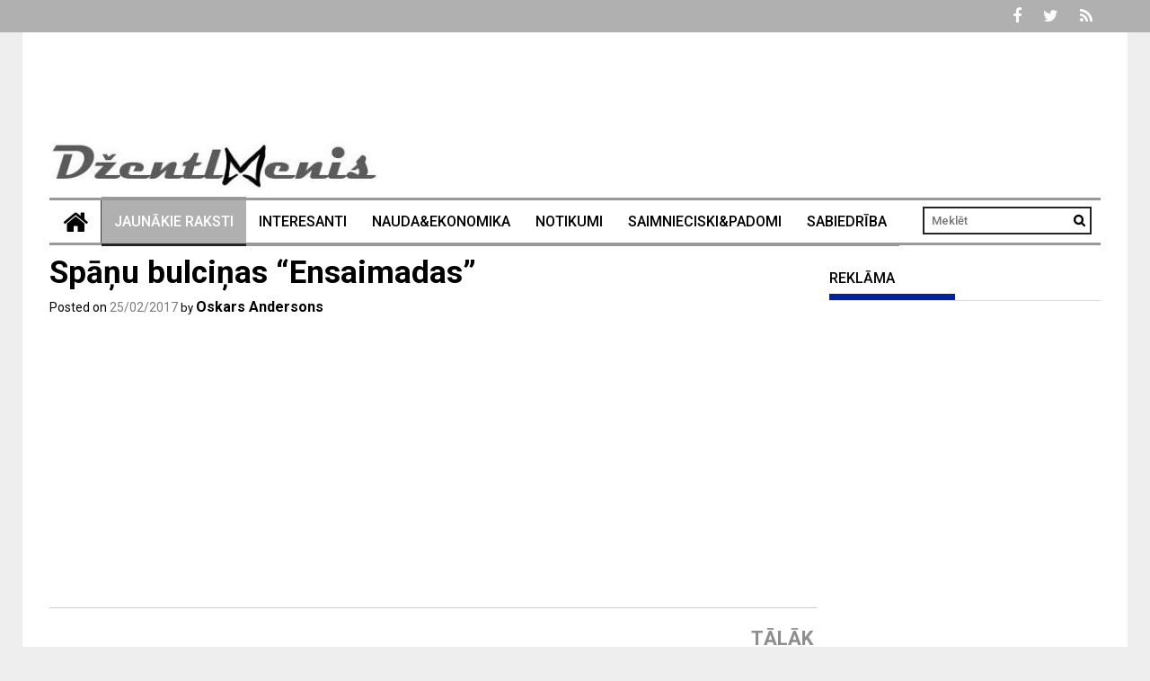

--- FILE ---
content_type: text/html; charset=UTF-8
request_url: https://dzentlmenis.com/spanu-bulcinas-ensaimadas/30952
body_size: 17572
content:
<!DOCTYPE html><html lang="lv-LV" prefix="og: http://ogp.me/ns# fb: http://ogp.me/ns/fb#"><head><meta charset="UTF-8"><meta name="viewport" content="width=device-width, initial-scale=1"><link rel="profile" href="https://gmpg.org/xfn/11"><link rel="pingback" href="https://dzentlmenis.com/xmlrpc.php"> <script type="text/javascript">function theChampLoadEvent(e){var t=window.onload;if(typeof window.onload!="function"){window.onload=e}else{window.onload=function(){t();e()}}}</script> <script type="text/javascript">var theChampDefaultLang = 'lv', theChampCloseIconPath = 'https://dzentlmenis.com/wp-content/plugins/super-socializer/images/close.png';</script> <script>var theChampSiteUrl = 'https://dzentlmenis.com', theChampVerified = 0, theChampEmailPopup = 0, heateorSsMoreSharePopupSearchText = 'Search';</script> <script>var theChampFBKey = '', theChampFBLang = 'en_GB', theChampFbLikeMycred = 0, theChampSsga = 0, theChampCommentNotification = 0, theChampHeateorFcmRecentComments = 0, theChampFbIosLogin = 0;</script> <script type="text/javascript">var theChampFBCommentUrl = 'https://www.facebook.com/dzentlmenis/'; var theChampFBCommentColor = 'light'; var theChampFBCommentNumPosts = ''; var theChampFBCommentWidth = '100%'; var theChampFBCommentOrderby = 'social'; var theChampCommentingTabs = "wordpress,facebook,disqus", theChampGpCommentsUrl = 'https://www.facebook.com/dzentlmenis/', theChampDisqusShortname = '', theChampScEnabledTabs = 'wordpress,fb', theChampScLabel = 'Pievienot komentāru', theChampScTabLabels = {"wordpress":"Lapas koment\u0101ri (0)","fb":"Facebook koment\u0101ri","disqus":"Disqus Comments"}, theChampGpCommentsWidth = 0, theChampCommentingId = 'respond'</script> <script>var theChampSharingAjaxUrl = 'https://dzentlmenis.com/wp-admin/admin-ajax.php', heateorSsFbMessengerAPI = 'https://www.facebook.com/dialog/send?app_id=595489497242932&display=popup&link=%encoded_post_url%&redirect_uri=%encoded_post_url%',heateorSsWhatsappShareAPI = 'web', heateorSsUrlCountFetched = [], heateorSsSharesText = 'Shares', heateorSsShareText = 'Share', theChampPluginIconPath = 'https://dzentlmenis.com/wp-content/plugins/super-socializer/images/logo.png', theChampSaveSharesLocally = 0, theChampHorizontalSharingCountEnable = 0, theChampVerticalSharingCountEnable = 0, theChampSharingOffset = -10, theChampCounterOffset = -10, theChampMobileStickySharingEnabled = 0, heateorSsCopyLinkMessage = "Link copied.";
		var heateorSsVerticalSharingShortUrl = "https://dzentlmenis.com/spanu-bulcinas-ensaimadas/30952";</script> <meta name='robots' content='index, follow, max-image-preview:large, max-snippet:-1, max-video-preview:-1' /><link media="all" href="https://dzentlmenis.com/wp-content/cache/autoptimize/css/autoptimize_61915d1e179d7d43a02736375ee877bd.css" rel="stylesheet"><title>Spāņu bulciņas &quot;Ensaimadas&quot;</title><link rel="canonical" href="https://dzentlmenis.com/spanu-bulcinas-ensaimadas/30952" /><link rel="next" href="https://dzentlmenis.com/spanu-bulcinas-ensaimadas/30952/2" /><meta property="og:locale" content="lv_LV" /><meta property="og:type" content="article" /><meta property="og:title" content="Spāņu bulciņas &quot;Ensaimadas&quot;" /><meta property="og:description" content="Nav nekā vienkāršāka kā uzcept garšīgas bulciņas pie kafijas krūzes. Gardums ko ēd katrs no mums. Šīs nav parastas bulciņas, bet gan spāņu!" /><meta property="og:url" content="https://dzentlmenis.com/spanu-bulcinas-ensaimadas/30952" /><meta property="og:site_name" content="Dzentlmenis.com" /><meta property="article:published_time" content="2017-02-25T10:13:39+00:00" /><meta property="og:image" content="https://revolucija.eu/wp-content/uploads/2017/02/rev.lv_-3-346x260.jpg" /><meta name="author" content="Oskars Andersons" /><meta name="twitter:card" content="summary_large_image" /><meta name="twitter:label1" content="Written by" /><meta name="twitter:data1" content="Oskars Andersons" /><meta name="twitter:label2" content="Est. reading time" /><meta name="twitter:data2" content="2 minūtes" /> <script type="application/ld+json" class="yoast-schema-graph">{"@context":"https://schema.org","@graph":[{"@type":"Article","@id":"https://dzentlmenis.com/spanu-bulcinas-ensaimadas/30952#article","isPartOf":{"@id":"https://dzentlmenis.com/spanu-bulcinas-ensaimadas/30952"},"author":{"name":"Oskars Andersons","@id":"https://dzentlmenis.com/#/schema/person/7e8dca4537ad8347a07e72f1a4179284"},"headline":"Spāņu bulciņas &#8220;Ensaimadas&#8221;","datePublished":"2017-02-25T10:13:39+00:00","mainEntityOfPage":{"@id":"https://dzentlmenis.com/spanu-bulcinas-ensaimadas/30952"},"wordCount":391,"publisher":{"@id":"https://dzentlmenis.com/#organization"},"image":{"@id":"https://dzentlmenis.com/spanu-bulcinas-ensaimadas/30952#primaryimage"},"thumbnailUrl":"","articleSection":["Jaunākie raksti"],"inLanguage":"lv-LV"},{"@type":"WebPage","@id":"https://dzentlmenis.com/spanu-bulcinas-ensaimadas/30952","url":"https://dzentlmenis.com/spanu-bulcinas-ensaimadas/30952","name":"Spāņu bulciņas \"Ensaimadas\"","isPartOf":{"@id":"https://dzentlmenis.com/#website"},"primaryImageOfPage":{"@id":"https://dzentlmenis.com/spanu-bulcinas-ensaimadas/30952#primaryimage"},"image":{"@id":"https://dzentlmenis.com/spanu-bulcinas-ensaimadas/30952#primaryimage"},"thumbnailUrl":"","datePublished":"2017-02-25T10:13:39+00:00","inLanguage":"lv-LV","potentialAction":[{"@type":"ReadAction","target":["https://dzentlmenis.com/spanu-bulcinas-ensaimadas/30952"]}]},{"@type":"ImageObject","inLanguage":"lv-LV","@id":"https://dzentlmenis.com/spanu-bulcinas-ensaimadas/30952#primaryimage","url":"","contentUrl":""},{"@type":"WebSite","@id":"https://dzentlmenis.com/#website","url":"https://dzentlmenis.com/","name":"Dzentlmenis.com","description":"vīriešu portāls","publisher":{"@id":"https://dzentlmenis.com/#organization"},"potentialAction":[{"@type":"SearchAction","target":{"@type":"EntryPoint","urlTemplate":"https://dzentlmenis.com/?s={search_term_string}"},"query-input":{"@type":"PropertyValueSpecification","valueRequired":true,"valueName":"search_term_string"}}],"inLanguage":"lv-LV"},{"@type":"Organization","@id":"https://dzentlmenis.com/#organization","name":"Dzentlmenis.com","url":"https://dzentlmenis.com/","logo":{"@type":"ImageObject","inLanguage":"lv-LV","@id":"https://dzentlmenis.com/#/schema/logo/image/","url":"https://dzentlmenis.com/wp-content/uploads/2017/02/cropped-1aa2.jpg","contentUrl":"https://dzentlmenis.com/wp-content/uploads/2017/02/cropped-1aa2.jpg","width":393,"height":58,"caption":"Dzentlmenis.com"},"image":{"@id":"https://dzentlmenis.com/#/schema/logo/image/"}},{"@type":"Person","@id":"https://dzentlmenis.com/#/schema/person/7e8dca4537ad8347a07e72f1a4179284","name":"Oskars Andersons","image":{"@type":"ImageObject","inLanguage":"lv-LV","@id":"https://dzentlmenis.com/#/schema/person/image/","url":"https://secure.gravatar.com/avatar/e41bf94770b4f106e897d209f88c7ec3aef791f6ebf7200b79c1274bc3f0d57d?s=96&d=mm&r=g","contentUrl":"https://secure.gravatar.com/avatar/e41bf94770b4f106e897d209f88c7ec3aef791f6ebf7200b79c1274bc3f0d57d?s=96&d=mm&r=g","caption":"Oskars Andersons"},"sameAs":["http://qfer3kj"],"url":"https://dzentlmenis.com/author/oskars"}]}</script> <link rel='dns-prefetch' href='//fonts.googleapis.com' /><link rel="alternate" type="application/rss+xml" title="Dzentlmenis.com&raquo; Plūsma" href="https://dzentlmenis.com/feed" /><link rel="alternate" type="application/rss+xml" title="Komentāru plūsma" href="https://dzentlmenis.com/comments/feed" /><link rel="alternate" title="oEmbed (JSON)" type="application/json+oembed" href="https://dzentlmenis.com/wp-json/oembed/1.0/embed?url=https%3A%2F%2Fdzentlmenis.com%2Fspanu-bulcinas-ensaimadas%2F30952" /><link rel="alternate" title="oEmbed (XML)" type="text/xml+oembed" href="https://dzentlmenis.com/wp-json/oembed/1.0/embed?url=https%3A%2F%2Fdzentlmenis.com%2Fspanu-bulcinas-ensaimadas%2F30952&#038;format=xml" /> <!--noptimize--><script id="dzent-ready">
			window.advanced_ads_ready=function(e,a){a=a||"complete";var d=function(e){return"interactive"===a?"loading"!==e:"complete"===e};d(document.readyState)?e():document.addEventListener("readystatechange",(function(a){d(a.target.readyState)&&e()}),{once:"interactive"===a})},window.advanced_ads_ready_queue=window.advanced_ads_ready_queue||[];		</script>
		<!--/noptimize--><link rel='stylesheet' id='profitmag-google-font-css' href='//fonts.googleapis.com/css?family=Roboto:400,100,100italic,300,300italic,400italic,500,500italic,700,700italic,900,900italic&#038;subset=latin,latin-ext' type='text/css' media='all' /> <script type="text/javascript" src="https://dzentlmenis.com/wp-includes/js/jquery/jquery.min.js?ver=3.7.1" id="jquery-core-js"></script> <script type="text/javascript" id="jquery-js-after">jQuery(document).ready(function() {
	jQuery(".5eeb7ce7bb3127dcf859de0f8c9609e6").click(function() {
		jQuery.post(
			"https://dzentlmenis.com/wp-admin/admin-ajax.php", {
				"action": "quick_adsense_onpost_ad_click",
				"quick_adsense_onpost_ad_index": jQuery(this).attr("data-index"),
				"quick_adsense_nonce": "9cc5a6e099",
			}, function(response) { }
		);
	});
});

//# sourceURL=jquery-js-after</script> <script type="text/javascript" id="fifu_js_shortcode-js-extra">var ajax_object = {"ajaxurl":"https://dzentlmenis.com/wp-admin/admin-ajax.php"};
//# sourceURL=fifu_js_shortcode-js-extra</script> <script type="text/javascript" id="yop-public-js-extra">var objectL10n = {"yopPollParams":{"urlParams":{"ajax":"https://dzentlmenis.com/wp-admin/admin-ajax.php","wpLogin":"https://dzentlmenis.com/wp-login.php?redirect_to=https%3A%2F%2Fdzentlmenis.com%2Fwp-admin%2Fadmin-ajax.php%3Faction%3Dyop_poll_record_wordpress_vote"},"apiParams":{"reCaptcha":{"siteKey":""},"reCaptchaV2Invisible":{"siteKey":""},"reCaptchaV3":{"siteKey":""},"hCaptcha":{"siteKey":""},"cloudflareTurnstile":{"siteKey":""}},"captchaParams":{"imgPath":"https://dzentlmenis.com/wp-content/plugins/yop-poll/public/assets/img/","url":"https://dzentlmenis.com/wp-content/plugins/yop-poll/app.php","accessibilityAlt":"Sound icon","accessibilityTitle":"Accessibility option: listen to a question and answer it!","accessibilityDescription":"Type below the \u003Cstrong\u003Eanswer\u003C/strong\u003E to what you hear. Numbers or words:","explanation":"Click or touch the \u003Cstrong\u003EANSWER\u003C/strong\u003E","refreshAlt":"Refresh/reload icon","refreshTitle":"Refresh/reload: get new images and accessibility option!"},"voteParams":{"invalidPoll":"Invalid Poll","noAnswersSelected":"No answer selected","minAnswersRequired":"At least {min_answers_allowed} answer(s) required","maxAnswersRequired":"A max of {max_answers_allowed} answer(s) accepted","noAnswerForOther":"No other answer entered","noValueForCustomField":"{custom_field_name} is required","tooManyCharsForCustomField":"Text for {custom_field_name} is too long","consentNotChecked":"You must agree to our terms and conditions","noCaptchaSelected":"Captcha is required","thankYou":"Paldies par balsi"},"resultsParams":{"singleVote":"Balss","multipleVotes":"Balsis","singleAnswer":"answer","multipleAnswers":"answers"}}};
//# sourceURL=yop-public-js-extra</script> <link rel="https://api.w.org/" href="https://dzentlmenis.com/wp-json/" /><link rel="alternate" title="JSON" type="application/json" href="https://dzentlmenis.com/wp-json/wp/v2/posts/30952" /><link rel="EditURI" type="application/rsd+xml" title="RSD" href="https://dzentlmenis.com/xmlrpc.php?rsd" /><link rel='shortlink' href='https://dzentlmenis.com/?p=30952' /> <script>jQuery(document).ready(function ($) {
    //for all images on home/shop
    if ('')
        cropImage();
    //for all images at single product page
    setTimeout(function () {
        resizeImg($);
        jQuery('a.woocommerce-product-gallery__trigger').css('visibility', 'visible');
    }, 2000);
    //Hover Effects
    if ('')
        addHoverEffect($);
    //WooCommerce lightbox/zoom
    disableClick($);
});

jQuery(document).ajaxComplete(function ($) {
    addHoverEffect($);
});

jQuery(window).load(function () {
    jQuery('.flex-viewport').css('height', '100%');
})

function addHoverEffect($) {
    jQuery('img.fifu').each(function (index) {
        if ("")
            jQuery(this).replaceWith('<div id="hover" class=""><div><figure>'.concat(jQuery(this).parent().html()).concat('</figure></div></div>'));
    });
}

function resizeImg($) {
    var imgSelector = ".post img, .page img, .widget-content img, .product img, .wp-admin img, .tax-product_cat img, .fifu img";
    var resizeImage = function (sSel) {
        jQuery(sSel).each(function () {
            //original size
            var width = $(this).context.clientWidth;
            var height = $(this).context.clientHeight;
            var ratio = width / height;
            jQuery(this).attr('data-large_image_width', jQuery(window).width() * ratio);
            jQuery(this).attr('data-large_image_height', jQuery(window).width());
        });
    };
    resizeImage(imgSelector);
}

function cropImage() {
    jQuery("a.woocommerce-LoopProduct-link.woocommerce-loop-product__link, div[id^='post'] ,.slider-section,.beside-post.clearfix,.home-featured-block,.featured-post-block-coltype,.profitmag_widget_recent_entries").find('img').each(function (index) {
        var width = jQuery(this).parent().css('width').replace('px', '');
        width = width != 0 ? width : jQuery(this).parent().parent().css('width').replace('px', '');
        width = width != 0 ? width : jQuery(this).parent().parent().parent().css('width').replace('px', '');
        jQuery(this).attr('style', 'height: ' + (width * 3 / 4) + 'px !important;max-height:380px');
        jQuery(this).css('width', '100%');
        jQuery(this).css('object-fit', 'cover');
    });
}

function disableClick($) {
    if ('') {
        jQuery('.woocommerce-product-gallery__image').each(function (index) {
            jQuery(this).children().click(function () {
                return false;
            });
            jQuery(this).children().children().css("cursor", "default");
        });
    }
}

jQuery(document).ajaxSuccess(function () {
    cropImage();
});

function fifu_get_image_html_api($post_id) {
    var html = null;
    var href = window.location.href;
    var index = href.indexOf('/wp-admin');
    var homeUrl = href.substring(0, index);
    jQuery.ajax({
        url: homeUrl + "/wp-json/fifu-premium/v1/url/" + $post_id,
        async: false,
        success: function (data) {
            html = data;
        },
        error: function (jqXHR, textStatus, errorThrown) {
            console.log(jqXHR);
            console.log(textStatus);
            console.log(errorThrown);
        }
    });
    return html;
}</script> <script>jQuery(document).ready(function ($) {
    replaceVideoThumb($);
    jQuery(".pswp__counter").bind("DOMSubtreeModified", function ($) {
        replaceImageDlg($);
    });
});

jQuery(document).click(function ($) {
    // zoom
    jQuery("a.woocommerce-product-gallery__trigger").on("click", function ($) {
        setTimeout(function () {
            replaceImageDlg($);
        }, 100);
    });
    // arrows
    jQuery("button.pswp__button").on("click", function ($) {
        replaceImageDlg($);
    });
});

jQuery(document).on("mouseover", function ($) {
    jQuery("#site-header-cart").on("mouseenter", function ($) {
        jQuery(".fifu-video").css("display", "inline");
        jQuery(".fifu-video").css("opacity", "100");
    });
})

jQuery(document).keydown(function (e) {
    setTimeout(function () {
        switch (e.which) {
            case 37:// left
                replaceImageDlg($);
                break;
            case 39:// right
                replaceImageDlg($);
                break;
        }
    }, 100);
});

function replaceVideoThumb($) {
    var height;
    var width;

    jQuery('.fifu-video').each(function (index) {
        // the second condition if for related products
        if ('' || $(this).parent().parent().parent().attr('class') == 'products') {
            $(this).css('opacity', 100);
            return;
        }

        if (!height && !width)
            height = width = '100%';

        offsetParent = jQuery(this).parent()[0].offsetParent;
        if (offsetParent) {
            // quote page
            if (offsetParent.localName == 'td') {
                $(this).css('display', 'block')
                $(this).css('width', '100%');
                return;
            }
            width = offsetParent.clientWidth;
            ratio = '0';
            if (width != 0 && ratio != 0) {
                height = width * ratio + 'px';
                width += 'px';
            }
        }

        src = jQuery(this).attr('src');
        if (is_video_img(src)) {
            url = video_url(src);
            clazz = jQuery(this).parent().attr('class');
            if (clazz == 'site-main') {
                max_width = '100%';
                max_height = '100%';
            } else {
                max_width = '';
                max_height = '';
            }
            if (clazz == 'woocommerce-LoopProduct-link woocommerce-loop-product__link') {
                margin = '0px';
            } else {
                margin = '0px';
            }
            jQuery(this).replaceWith('<iframe class="fifu_iframe" ' + 'src=' + '"' + url + '" allowfullscreen frameborder="0" style="margin-bottom:' + margin + ';padding:0px;width:' + '100%' + ';max-width:' + max_width + ';height:' + height + ';max-height:' + max_height + '"></iframe>');
        }
    });
}

function replaceImageDlg($) {
    jQuery('div.pswp__zoom-wrap').each(function () {
        index = jQuery('.pswp__counter').html().split(' ')[0] - 1;
        element = jQuery('.woocommerce-product-gallery__image')[index];
        dataThumb = jQuery(element).attr('data-thumb');
        if (!is_video_img(dataThumb))
            return;
        url = video_url(dataThumb)
        img = jQuery(this).find('img.pswp__img');
        jQuery(this).replaceWith('<div class="pswp__zoom-wrap" style="transform: translate3d(0px, 0px, 0px) scale(1);">' + '<div class="wrapper"><div class="video-wrapper">' + '<iframe class="pswp__video" src="' + url + '" frameborder="0" allowfullscreen=""></iframe>' + '</div></div></div>');
    });
}

jQuery(document).ajaxComplete(function ($) {
    jQuery('.fifu-video').each(function (index) {
        jQuery(this).css('opacity', '100');
    });
});

function is_video_img($src) {
    return !$src ? null : is_youtube_img($src) || is_vimeo_img($src) || is_cloudinary_video_img($src);
}

function is_youtube_img($src) {
    return $src.includes('img.youtube.com');
}

function is_vimeo_img($src) {
    return $src.includes('i.vimeocdn.com');
}

function is_cloudinary_video_img($src) {
    return $src.includes('res.cloudinary.com') && $src.includes('/video/');
}

function video_id($src) {
    if (is_youtube_img($src))
        return youtube_id($src);
    if (is_vimeo_img($src))
        return vimeo_id($src);
    return null;
}

function youtube_parameter($src) {
    return $src.split('?')[1];
}

function youtube_id($src) {
    return $src.split('/')[4];
}

function vimeo_id($src) {
    return $src.split('?')[1];
}

function video_url($src) {
    if (is_youtube_img($src))
        return youtube_url($src);
    if (is_vimeo_img($src))
        return vimeo_url($src);
    if (is_cloudinary_video_img($src))
        return cloudinary_url($src);
    return null;
}

function youtube_url($src) {
    return 'https://www.youtube.com/embed/' + youtube_id($src) + '?' + youtube_parameter($src) + '&enablejsapi=1';
}

function vimeo_url($src) {
    return 'https://player.vimeo.com/video/' + vimeo_id($src);
}

function cloudinary_url($src) {
    return $src.replace('jpg', 'mp4');
}

jQuery(document).ready(function ($) {
    enabled = '';
    if (!enabled)
        return;

    jQuery('iframe').each(function (index) {
        if (this.src.includes("vimeo.com")) {
            jQuery(this).on("mouseover", function () {
                $f(this).api("play");
            }).mouseout(function () {
                $f(this).api("pause");
            });
        }
    });
});

function onYouTubeIframeAPIReady() {
    enabled = '';
    if (!enabled)
        return;

    jQuery('iframe').each(function (index) {
        if (this.src.includes("youtube.com")) {
            var x = new YT.Player(this);
            jQuery(this).on("mouseover", function () {
                x.playVideo();
            }).mouseout(function () {
                x.pauseVideo();
            });
        }
    });
}</script> <script>jQuery(document).ready(function ($) {
    replaceByShortcode($);
});

function replaceByShortcode() {
    jQuery('a.woocommerce-LoopProduct-link.woocommerce-loop-product__link').find('[id^=fifu-shortcode]').each(function (index) {
        var id = jQuery(this).attr('id');
        var post_id = id.split('-')[2];
        jQuery.ajax({
            type: "POST",
            dataType: "json",
            url: ajax_object.ajaxurl,
            cache: false,
            data: {action: 'fifu_callback_shortcode', id: post_id},
            success: function (response) {
                findAndReplace(id, response.longcode);
            }
        }).fail(function (data) {
            console.log(data);
        });
    });
}

function findAndReplace(id, longcode) {
    jQuery('a.woocommerce-LoopProduct-link.woocommerce-loop-product__link').find('#' + id).each(function (index) {
        jQuery(this).replaceWith(longcode);
        //for all shortcodes on home/shop
        if ('')
            cropShortcode();
    });
}

function cropShortcode() {
    var root = jQuery("a.woocommerce-LoopProduct-link.woocommerce-loop-product__link");
    root.find('iframe').each(function (index) {
        var width = root.parent().css('width').replace('px', '');
        jQuery(this).css('height', width * 3 / 4);
        jQuery(this).css('width', '100%');
        jQuery(this).css('object-fit', 'cover');
    });
}</script> <script src="https://a.vimeocdn.com/js/froogaloop2.min.js"></script> <script type="text/javascript" src="https://www.youtube.com/player_api"></script> <script src="https://cdnjs.cloudflare.com/ajax/libs/lightslider/1.1.6/js/lightslider.min.js"></script> <link rel="stylesheet" href="https://cdnjs.cloudflare.com/ajax/libs/lightslider/1.1.6/css/lightslider.min.css" /> <script>(function ($) {
    $(document).ready(function () {
        $(".gallery.list-unstyled").lightSlider({
            gallery: true,
            mode: "fade",
            item: 1,
            thumbItem: 9,
            slideMargin: 0,
            speed: "1000",
            auto: "1",
            loop: true,
            freeMove: true,
            enableDrag: true,
            enableTouch: true,
            pager: false,
            slideEndAnimation: false,
            pause: "2000",
            controls: "1",
            pauseOnHover: "1",
            onSliderLoad: function () {
                $(".gallery.list-unstyled").removeClass("cS-hidden");
            },
        });
    });
})(jQuery);</script>  <script async src="https://www.googletagmanager.com/gtag/js?id=G-5DD216YXB4"></script> <script>window.dataLayer = window.dataLayer || [];
  function gtag(){dataLayer.push(arguments);}
  gtag('js', new Date());

  gtag('config', 'G-5DD216YXB4');</script> <script src="https://cdn.jsdelivr.net/npm/in-view@0.6.1/dist/in-view.min.js">script>
<script>inView.offset(-150);script>

<script src="https://securepubads.g.doubleclick.net/tag/js/gpt.js" async>script>
<script>
    stpd = window.stpd || {que: []};
    window.googletag = window.googletag || {};
    googletag.cmd = googletag.cmd || [];
    googletag.cmd.push(function() {
        if(window.innerWidth > 1000) {
            googletag.defineSlot('/147246189,22038539007/dzentlmenis.com_728x90_anchor_desktop', [[1000,100],[970,90],[728,90],[990,90],[970,50],[960,90],[950,90],[980,90]], 'dzentlmenis_com_1000x100_anchor_responsive').addService(googletag.pubads());
            googletag.defineSlot('/147246189,22038539007/dzentlmenis.com_300x600_desktop_right_sticky', [[300,600],[160,600],[120,600],[300,250],[300,300],[200,600],[250,600]], 'dzentlmenis_com_300x600_desktop_right_sticky').addService(googletag.pubads());
            googletag.defineSlot('/147246189,22038539007/dzentlmenis.com_980x300_desktop_top', [[970,250],[970,210],[970,90],[950,90],[728,90],[930,180],[980,250],[980,300]], 'dzentlmenis_com_980x300_top_responsive').addService(googletag.pubads());
            googletag.defineSlot('/147246189,22038539007/dzentlmenis.com_300x600_desktop_right_top', [[300,600],[160,600],[120,600],[300,250],[300,300],[200,600],[250,600]], 'dzentlmenis_com_300x600_desktop_right_top').addService(googletag.pubads());
        } else {
            googletag.defineSlot('/147246189,22038539007/dzentlmenis.com_320x100_anchor_mobile', [[320,100],[320,50],[300,100],[300,50]], 'dzentlmenis_com_1000x100_anchor_responsive').addService(googletag.pubads());
            googletag.defineSlot('/147246189,22038539007/dzentlmenis.com_336x320_mobile_top', [[300,250],[300,300],[336,280],[336,336],[320,250],[320,320]], 'dzentlmenis_com_980x300_top_responsive').addService(googletag.pubads());
            googletag.defineSlot('/147246189,22038539007/dzentlmenis.com_336x320_mobile_right_top', [[300,250],[300,300],[336,280],[336,336],[320,250],[320,320]], 'dzentlmenis_com_300x600_desktop_right_top').addService(googletag.pubads());
            googletag.defineSlot('/147246189,22038539007/dzentlmenis.com_336x320_mobile_right_sticky', [[300,250],[300,300],[336,280],[336,336],[320,250],[320,320]], 'dzentlmenis_com_300x600_desktop_right_sticky').addService(googletag.pubads());
        }
        var interstitialSlot = googletag.defineOutOfPageSlot('/147246189,22038539007/dzentlmenis.com_interstitial', googletag.enums.OutOfPageFormat.INTERSTITIAL);
        if (interstitialSlot) interstitialSlot.addService(googletag.pubads());

        googletag.pubads().enableSingleRequest();
        googletag.pubads().collapseEmptyDivs();
        googletag.pubads().disableInitialLoad();
        googletag.enableServices();
        googletag.display(interstitialSlot);
    });
script>
<script src="https://stpd.cloud/saas/9050" async>script>



<!-- SMARTAD CORE CODE START -->





 
<!-- SMARTAD CORE CODE END -->



 





 

 



 <script  async src="https://pagead2.googlesyndication.com/pagead/js/adsbygoogle.js?client=ca-pub-1692310233224387" crossorigin="anonymous"></script><link rel="icon" href="https://dzentlmenis.com/wp-content/uploads/2018/09/cropped-logo-2-32x32.jpg" sizes="32x32" /><link rel="icon" href="https://dzentlmenis.com/wp-content/uploads/2018/09/cropped-logo-2-192x192.jpg" sizes="192x192" /><link rel="apple-touch-icon" href="https://dzentlmenis.com/wp-content/uploads/2018/09/cropped-logo-2-180x180.jpg" /><meta name="msapplication-TileImage" content="https://dzentlmenis.com/wp-content/uploads/2018/09/cropped-logo-2-270x270.jpg" /><meta itemprop="name" content="Spāņu bulciņas &quot;Ensaimadas&quot;"/><meta itemprop="headline" content="Spāņu bulciņas &quot;Ensaimadas&quot;"/><meta itemprop="description" content="Nav nekā vienkāršāka kā uzcept garšīgas bulciņas pie kafijas krūzes. Gardums ko ēd katrs no mums. Šīs nav parastas bulciņas, bet gan spāņu!"/><meta itemprop="datePublished" content="2017-02-25"/><meta itemprop="dateModified" content="2017-02-25T12:13:39+02:00" /><meta itemprop="author" content="Oskars Andersons"/><meta name="twitter:title" content="Spāņu bulciņas &quot;Ensaimadas&quot;"/><meta name="twitter:url" content="https://dzentlmenis.com/spanu-bulcinas-ensaimadas/30952"/><meta name="twitter:description" content="Nav nekā vienkāršāka kā uzcept garšīgas bulciņas pie kafijas krūzes. Gardums ko ēd katrs no mums. Šīs nav parastas bulciņas, bet gan spāņu!"/><meta name="twitter:card" content="summary_large_image"/></head><body class="wp-singular post-template-default single single-post postid-30952 single-format-standard wp-custom-logo wp-theme-profitmag group-blog right_sidebar aa-prefix-dzent-">
 

 <div id="page" class="hfeed site"><header id="masthead" class="site-header clearfix" role="banner"><div class="top-header-block clearfix"><div class="wrapper"><div class="right-header f-right"><div class="socials"> <a href="https://www.facebook.com/dzentlmenis" class="facebook" data-title="Facebook" target="_blank"><span class="font-icon-social-facebook"><i class="fa fa-facebook"></i></span></a> <a href="https://twitter.com/dzentlmenis" class="twitter" data-title="Twitter" target="_blank"><span class="font-icon-social-twitter"><i class="fa fa-twitter"></i></span></a> <a href="https://www.draugiem.lv/dzentlmenis/" class="rss" data-title="RSS" target="_blank"><span class="font-icon-rss"><i class="fa fa-rss"></i></span></a></div></div></div></div><div class="wrapper header-wrapper clearfix"><div class="header-container"><!-- TOP before logo -->
 <div id="ad-slot" style="min-width: 300px; min-height: 100px;"></div><div class="site-branding clearfix"><div class="site-logo f-left"> <a href="https://dzentlmenis.com/" class="custom-logo-link" rel="home"><img width="393" height="58" src="https://dzentlmenis.com/wp-content/uploads/2017/02/cropped-1aa2.jpg" class="custom-logo" alt="Dzentlmenis.com" decoding="async" srcset="https://dzentlmenis.com/wp-content/uploads/2017/02/cropped-1aa2.jpg 393w, https://dzentlmenis.com/wp-content/uploads/2017/02/cropped-1aa2-346x51.jpg 346w" sizes="(max-width: 393px) 100vw, 393px" /></a></div></div><nav id="site-navigation" class="main-navigation home-nav-icon clearfix menu-left" role="navigation" ><div class="desktop-menu clearfix"><div class="home-icon"> <a href="https://dzentlmenis.com/" title="Dzentlmenis.com"><i class="fa fa-home"></i></a></div><div class="menu-main-category-menu-container"><ul id="menu-main-category-menu" class="menu"><li id="menu-item-70272" class="menu-item menu-item-type-taxonomy menu-item-object-category current-post-ancestor current-menu-parent current-post-parent menu-item-70272"><a href="https://dzentlmenis.com/category/jaunakie-raksti">Jaunākie raksti</a></li><li id="menu-item-40283" class="menu-item menu-item-type-taxonomy menu-item-object-category menu-item-40283"><a href="https://dzentlmenis.com/category/jaunakie-raksti/interesanti">Interesanti</a></li><li id="menu-item-40491" class="menu-item menu-item-type-taxonomy menu-item-object-category menu-item-40491"><a href="https://dzentlmenis.com/category/jaunakie-raksti/nauda_ekonomika">Nauda&amp;Ekonomika</a></li><li id="menu-item-40488" class="menu-item menu-item-type-taxonomy menu-item-object-category menu-item-40488"><a href="https://dzentlmenis.com/category/jaunakie-raksti/notikumi">Notikumi</a></li><li id="menu-item-79276" class="menu-item menu-item-type-taxonomy menu-item-object-category menu-item-79276"><a href="https://dzentlmenis.com/category/jaunakie-raksti/padomi">Saimnieciski&amp;Padomi</a></li><li id="menu-item-40487" class="menu-item menu-item-type-taxonomy menu-item-object-category menu-item-40487"><a href="https://dzentlmenis.com/category/jaunakie-raksti/sabiedriba">Sabiedrība</a></li></ul></div><div class="search-block"><form role="search" method="get" id="searchform" class="searchform" action="https://dzentlmenis.com/" ><div><label class="screen-reader-text" for="s"></label> <input type="text" value="" name="s" id="s" placeholder="Meklēt" /> <input type="submit" id="searchsubmit" value="Search" /></div></form></div></div><div class="responsive-slick-menu clearfix"></div></nav></div></div></header><div class="wrapper content-wrapper clearfix"><!-- TOP after menu -->
<div class="slider-feature-wrap clearfix"></div><div id="content" class="site-content"><div id="primary" class="content-area"><main id="main" class="site-main" role="main"><article id="post-30952" class="post-30952 post type-post status-publish format-standard has-post-thumbnail hentry category-jaunakie-raksti"><header class="entry-header"><h1 class="entry-title">Spāņu bulciņas &#8220;Ensaimadas&#8221;</h1><div class="entry-meta"> <span class="posted-on">Posted on <a href="https://dzentlmenis.com/spanu-bulcinas-ensaimadas/30952" rel="bookmark"><time class="entry-date published" datetime="2017-02-25T12:13:39+02:00">25/02/2017</time></a></span><span class="byline"> by <span class="author vcard"><a class="url fn n" href="https://dzentlmenis.com/author/oskars">Oskars Andersons</a></span></span></div></header><div class="single-feat clearfix"><figure class="single-thumb"></figure><div class="related-post"><h2 class="block-title"><span class="bordertitle-red"></span>Related Post</h2><ul><li><a href="https://dzentlmenis.com/tramps-partrauc-tirdzniecibas-sarunas-ar-kanadu-saistiba-ar-prettarifu-televizijas-reklamu-jo-tirdzniecibas-spriedze-atkal-pieaug/80218" title="Tramps pārtrauc tirdzniecības sarunas ar Kanādu saistībā ar prettarifu televīzijas reklāmu, jo tirdzniecības spriedze atkal pieaug">Tramps pārtrauc tirdzniecības sarunas ar Kanādu saistībā ar prettarifu televīzijas reklāmu, jo tirdzniecības spriedze atkal pieaug</a></li><li><a href="https://dzentlmenis.com/tesla-pelna-kritas-neskatoties-uz-rekordlieliem-ienemumiem/80215" title="Tesla peļņa krītas, neskatoties uz rekordlieliem ieņēmumiem">Tesla peļņa krītas, neskatoties uz rekordlieliem ieņēmumiem</a></li><li><a href="https://dzentlmenis.com/eiropas-aizsardzibas-nozares-akciju-cenas-pieaug-izskanot-zinam-par-trampa-un-putina-atlikto-samitu/80211" title="Eiropas aizsardzības nozares akciju cenas pieaug, izskaņot ziņām par Trampa un Putina atlikto samitu">Eiropas aizsardzības nozares akciju cenas pieaug, izskaņot ziņām par Trampa un Putina atlikto samitu</a></li><li><a href="https://dzentlmenis.com/asv-un-australija-paraksta-kritiski-svarigu-mineralu-ligumu-lai-pretotos-kinai/80207" title="ASV un Austrālija paraksta kritiski svarīgu minerālu līgumu, lai pretotos Ķīnai">ASV un Austrālija paraksta kritiski svarīgu minerālu līgumu, lai pretotos Ķīnai</a></li><li><a href="https://dzentlmenis.com/kinas-ekonomika-aug-lenakaja-tempa-gada-laika-asv-tirdzniecibas-konflikta-laika/80204" title="Ķīnas ekonomika aug lēnākajā tempā gada laikā ASV tirdzniecības konflikta laikā">Ķīnas ekonomika aug lēnākajā tempā gada laikā ASV tirdzniecības konflikta laikā</a></li></ul><ul></ul></div></div><div class="entry-content"><figure></figure><div class="5eeb7ce7bb3127dcf859de0f8c9609e6" data-index="1" style="float: none; margin:10px 0 10px 0; text-align:center;"> <script async src="//pagead2.googlesyndication.com/pagead/js/adsbygoogle.js"></script>  <ins class="adsbygoogle"
 style="display:block"
 data-ad-client="ca-pub-1692310233224387"
 data-ad-slot="8332002542"
 data-ad-format="auto"
 data-full-width-responsive="true"></ins> <script>(adsbygoogle = window.adsbygoogle || []).push({});</script> </div><div class="pps-wrap-content"><div class="pps-the-content pps-first-slide"><nav class="pps-slider-nav pps-clearfix"><div class="nav-digits"><a href="https://dzentlmenis.com/spanu-bulcinas-ensaimadas/30952/2" class="post-page-numbers"><span class="pps-next">Tālāk</span></a></div></nav><div class="pps-content pps-clearfix"><p><img fetchpriority="high" decoding="async" class="lazy lazy-hidden  wp-image-30954 aligncenter" src="[data-uri]" data-lazy-type="image" data-lazy-src="https://revolucija.eu/wp-content/uploads/2017/02/rev.lv_-3-346x260.jpg" alt="" width="896" height="673" /><noscript><img fetchpriority="high" decoding="async" class=" wp-image-30954 aligncenter" src="https://revolucija.eu/wp-content/uploads/2017/02/rev.lv_-3-346x260.jpg" alt="" width="896" height="673" /></noscript></p><p><strong>Nav nekā vienkāršāka kā uzcept garšīgas bulciņas pie kafijas krūzes. Gardums ko ēd katrs no mums. Šīs nav parastas bulciņas, bet gan spāņu! </strong></p><div class="5eeb7ce7bb3127dcf859de0f8c9609e6" data-index="2" style="float: none; margin:10px 0 10px 0; text-align:center;"> <script async src="https://pagead2.googlesyndication.com/pagead/js/adsbygoogle.js"></script> <ins class="adsbygoogle"
 style="display:block; text-align:center;"
 data-ad-layout="in-article"
 data-ad-format="fluid"
 data-ad-client="ca-pub-1692310233224387"
 data-ad-slot="2242269085"></ins> <script>(adsbygoogle = window.adsbygoogle || []).push({});</script> </div><p>Pārsvarā bulciņas cep uz Ziemassvētkiem, Jauno gadu vai citiem tik pat nozīmīgiem svētkiem. Dažas saimnieces nolemj savu ģimeni iepriecināt ar šo gardumu biežāk nekā tikai svētkos.</p><p>Pēc šīs receptes izlasīšanas arī tu vēlēsies biežāk ģimeni palutināt ar šīm spāņu bulciņām, kuras uz mēles kūst pašas.</p><p><em><strong>Recepti lasiet nākošajā lapā</strong></em></p></div><nav class="pps-slider-nav pps-bottom-nav pps-clearfix"><div class="nav-digits"><a href="https://dzentlmenis.com/spanu-bulcinas-ensaimadas/30952/2" class="post-page-numbers"><span class="pps-next">Tālāk</span></a></div><span class="pps-slide-count">1 no 2</span></nav></div></div><div class="5eeb7ce7bb3127dcf859de0f8c9609e6" data-index="3" style="float: none; margin:10px 0 10px 0; text-align:center;"> <script async src="//pagead2.googlesyndication.com/pagead/js/adsbygoogle.js"></script>  <ins class="adsbygoogle"
 style="display:block"
 data-ad-client="ca-pub-1692310233224387"
 data-ad-slot="7893018846"
 data-ad-format="auto"
 data-full-width-responsive="true"></ins> <script>(adsbygoogle = window.adsbygoogle || []).push({});</script> </div><div style="font-size: 0px; height: 0px; line-height: 0px; margin: 0; padding: 0; clear: both;"></div><div style='clear:both'></div><div  class='the_champ_sharing_container the_champ_horizontal_sharing' data-super-socializer-href="https://dzentlmenis.com/spanu-bulcinas-ensaimadas/30952"><div class='the_champ_sharing_title' style="font-weight:bold" >Spread the love</div><div class="the_champ_sharing_ul"><a aria-label="Facebook" class="the_champ_facebook" href="https://www.facebook.com/sharer/sharer.php?u=https%3A%2F%2Fdzentlmenis.com%2Fspanu-bulcinas-ensaimadas%2F30952" title="Facebook" rel="nofollow noopener" target="_blank" style="font-size:24px!important;box-shadow:none;display:inline-block;vertical-align:middle"><span class="the_champ_svg" style="background-color:#0765FE;width:135px;height:35px;display:inline-block;opacity:1;float:left;font-size:24px;box-shadow:none;display:inline-block;font-size:16px;padding:0 4px;vertical-align:middle;background-repeat:repeat;overflow:hidden;padding:0;cursor:pointer;box-sizing:content-box"><svg style="display:block;" focusable="false" aria-hidden="true" xmlns="http://www.w3.org/2000/svg" width="100%" height="100%" viewBox="0 0 32 32"><path fill="#fff" d="M28 16c0-6.627-5.373-12-12-12S4 9.373 4 16c0 5.628 3.875 10.35 9.101 11.647v-7.98h-2.474V16H13.1v-1.58c0-4.085 1.849-5.978 5.859-5.978.76 0 2.072.15 2.608.298v3.325c-.283-.03-.775-.045-1.386-.045-1.967 0-2.728.745-2.728 2.683V16h3.92l-.673 3.667h-3.247v8.245C23.395 27.195 28 22.135 28 16Z"></path></svg></span></a><a aria-label="Twitter" class="the_champ_button_twitter" href="https://twitter.com/intent/tweet?text=Sp%C4%81%C5%86u%20bulci%C5%86as%20%22Ensaimadas%22&url=https%3A%2F%2Fdzentlmenis.com%2Fspanu-bulcinas-ensaimadas%2F30952" title="Twitter" rel="nofollow noopener" target="_blank" style="font-size:24px!important;box-shadow:none;display:inline-block;vertical-align:middle"><span class="the_champ_svg the_champ_s__default the_champ_s_twitter" style="background-color:#55acee;width:135px;height:35px;display:inline-block;opacity:1;float:left;font-size:24px;box-shadow:none;display:inline-block;font-size:16px;padding:0 4px;vertical-align:middle;background-repeat:repeat;overflow:hidden;padding:0;cursor:pointer;box-sizing:content-box"><svg style="display:block;" focusable="false" aria-hidden="true" xmlns="http://www.w3.org/2000/svg" width="100%" height="100%" viewBox="-4 -4 39 39"><path d="M28 8.557a9.913 9.913 0 0 1-2.828.775 4.93 4.93 0 0 0 2.166-2.725 9.738 9.738 0 0 1-3.13 1.194 4.92 4.92 0 0 0-3.593-1.55 4.924 4.924 0 0 0-4.794 6.049c-4.09-.21-7.72-2.17-10.15-5.15a4.942 4.942 0 0 0-.665 2.477c0 1.71.87 3.214 2.19 4.1a4.968 4.968 0 0 1-2.23-.616v.06c0 2.39 1.7 4.38 3.952 4.83-.414.115-.85.174-1.297.174-.318 0-.626-.03-.928-.086a4.935 4.935 0 0 0 4.6 3.42 9.893 9.893 0 0 1-6.114 2.107c-.398 0-.79-.023-1.175-.068a13.953 13.953 0 0 0 7.55 2.213c9.056 0 14.01-7.507 14.01-14.013 0-.213-.005-.426-.015-.637.96-.695 1.795-1.56 2.455-2.55z" fill="#fff"></path></svg></span></a><a aria-label="Draugiem" class="the_champ_button_draugiem" href="https://www.draugiem.lv/say/ext/add.php?link=https%3A%2F%2Fdzentlmenis.com%2Fspanu-bulcinas-ensaimadas%2F30952&title=Sp%C4%81%C5%86u%20bulci%C5%86as%20%22Ensaimadas%22" title="Draugiem" rel="nofollow noopener" target="_blank" style="font-size:24px!important;box-shadow:none;display:inline-block;vertical-align:middle"><span class="the_champ_svg the_champ_s__default the_champ_s_draugiem" style="background-color:#ffad66;width:135px;height:35px;display:inline-block;opacity:1;float:left;font-size:24px;box-shadow:none;display:inline-block;font-size:16px;padding:0 4px;vertical-align:middle;background-repeat:repeat;overflow:hidden;padding:0;cursor:pointer;box-sizing:content-box"><svg style="display:block;" focusable="false" aria-hidden="true" xmlns="http://www.w3.org/2000/svg" width="100%" height="100%" viewBox="-4 -4 40 40"><path fill="#fff" d="M21.55 11.33c4.656.062 7.374 2.92 4.294 6.828-1.415 1.798-3.812 3.575-7.003 4.725-.15.056-.303.105-.46.16-.3.098-.595.188-.89.28a24.866 24.866 0 0 1-4.05.814c-.464.043-.91.078-1.35.085-2.97.077-5.205-.74-5.93-2.474-.88-2.077.9-4.976 4.454-7.178-2.627 1.06-7.408 3.546-7.61 7.12v.454c.02.362.09.725.21 1.108.76 2.41 4.333 3.533 8.884 3.13.446-.036.892-.092 1.352-.16.66-.1 1.337-.23 2.027-.39a35.76 35.76 0 0 0 2.02-.558c.154-.056.3-.098.454-.153.31-.094.608-.2.9-.31 3.945-1.436 6.87-3.34 8.58-5.526.975-1.253 1.476-2.424 1.574-3.448v-.787c-.28-2.61-3.317-4.135-7.45-3.717zm-3.024-1.29c.11 0 .21-.014.307-.035.662-.167.983-.87 1.01-1.7.028-.885-.286-1.624-1.01-1.728-.063-.014-.125-.014-.195-.014-.578 0-.955.348-1.157.857-.094.265-.16.564-.163.885-.014.383.034.745.167 1.038.196.418.53.697 1.046.697zm-.014.292c-.293 0-.544.028-.76.084l.063.084.11.202.092.21.077.215.056.223.035.223.02.23.008.223v.237l-.014.23-.018.23-.028.23-.028.23-.043.23-.042.23-.04.223-.056.223-.042.212-.056.21-.057.2-.057.196-.042.19-.04.18-.02.11-.03.125-.028.132-.02.14-.03.152-.02.124v.03l-.028.166-.056.21-.02.172-.03.18-.02.182-.03.18-.02.19-.03.18-.02.188-.02.188-.02.19v.007c.04.537.082.997.103 1.26.02.3.085.517.18.663.14.215.378.292.706.32.28-.028.487-.084.647-.23.153-.14.237-.376.3-.753.118-.774.467-3.31.767-4.397.425-1.568 1.456-4.418-1.066-4.634-.122-.024-.226-.024-.338-.024zm-3.06-.8h.015c.976-.008 1.436-.9 1.436-1.994s-.46-1.993-1.436-2h-.014c-.99 0-1.45.9-1.45 2s.46 1.993 1.45 1.993zm-2.013 4.626c.09.383.18.732.254 1.052.307 1.254.606 4.16.718 5.038.105.885.418 1.073 1.052 1.136.62-.063.94-.25 1.045-1.136.105-.878.41-3.79.71-5.038.08-.314.175-.67.266-1.052.28-1.15.502-2.495 0-3.366-.32-.557-.94-.92-2.02-.92-1.088 0-1.708.37-2.03.92-.5.864-.27 2.216 0 3.366zm-1.35-4.153c.1.02.196.035.308.035.516 0 .857-.28 1.045-.704.118-.293.174-.655.167-1.038a2.96 2.96 0 0 0-.167-.885c-.202-.51-.585-.857-1.157-.857-.07 0-.134 0-.197.014-.725.105-1.045.843-1.01 1.728.02.836.35 1.54 1.01 1.707zm-.3 9.373c.057.376.154.606.3.753.16.157.37.206.65.23.33-.024.557-.1.704-.32.09-.14.153-.36.18-.66.022-.264.064-.72.106-1.253v-.014l-.02-.187-.02-.188-.03-.188-.02-.18-.02-.19-.03-.18-.02-.18-.03-.183-.025-.174-.02-.166-.03-.167v-.02l-.02-.133-.028-.153-.028-.14-.024-.13-.028-.125-.03-.11-.034-.184-.056-.188-.04-.196-.058-.203-.056-.21-.056-.215-.04-.223-.057-.225-.04-.23-.033-.23-.028-.23-.03-.23-.02-.23-.008-.237v-.23l.007-.223.02-.23.034-.223.056-.222.07-.216.1-.21.11-.2.065-.085a3.128 3.128 0 0 0-.76-.083c-.11 0-.216 0-.32.014-2.524.216-1.492 3.066-1.067 4.634.262 1.054.603 3.59.728 4.364z"/></svg></span></a><a aria-label="Whatsapp" class="the_champ_whatsapp" href="https://api.whatsapp.com/send?text=Sp%C4%81%C5%86u%20bulci%C5%86as%20%22Ensaimadas%22 https%3A%2F%2Fdzentlmenis.com%2Fspanu-bulcinas-ensaimadas%2F30952" title="Whatsapp" rel="nofollow noopener" target="_blank" style="font-size:24px!important;box-shadow:none;display:inline-block;vertical-align:middle"><span class="the_champ_svg" style="background-color:#55eb4c;width:135px;height:35px;display:inline-block;opacity:1;float:left;font-size:24px;box-shadow:none;display:inline-block;font-size:16px;padding:0 4px;vertical-align:middle;background-repeat:repeat;overflow:hidden;padding:0;cursor:pointer;box-sizing:content-box"><svg style="display:block;" focusable="false" aria-hidden="true" xmlns="http://www.w3.org/2000/svg" width="100%" height="100%" viewBox="-6 -5 40 40"><path class="the_champ_svg_stroke the_champ_no_fill" stroke="#fff" stroke-width="2" fill="none" d="M 11.579798566743314 24.396926207859085 A 10 10 0 1 0 6.808479557110079 20.73576436351046"></path><path d="M 7 19 l -1 6 l 6 -1" class="the_champ_no_fill the_champ_svg_stroke" stroke="#fff" stroke-width="2" fill="none"></path><path d="M 10 10 q -1 8 8 11 c 5 -1 0 -6 -1 -3 q -4 -3 -5 -5 c 4 -2 -1 -5 -1 -4" fill="#fff"></path></svg></span></a></div></div><div style='clear:both'></div></div><footer class="entry-footer"> <span class="cat-links"> Posted in <a href="https://dzentlmenis.com/category/jaunakie-raksti" rel="category tag">Jaunākie raksti</a> </span></footer></article><nav class="navigation post-navigation" aria-label="Raksti"><h2 class="screen-reader-text">Ziņu izvēlne</h2><div class="nav-links"><div class="nav-previous"><a href="https://dzentlmenis.com/8-pazimes-ka-otra-pusite-jus-nekad-neparstas-milet/30938" rel="prev">8 pazīmes, ka otra pusīte jūs nekad nepārstās mīlēt</a></div><div class="nav-next"><a href="https://dzentlmenis.com/meitene-velejas-iepazistinat-mani-ar-tevu-mani-visvairak-uztrauca-kakis/30959" rel="next">Meitene vēlējās iepazīstināt mani ar tēvu. Mani visvairāk uztrauca kaķis!</a></div></div></nav></main></div><div id="secondary-right" class="widget-area secondary-sidebar f-right clearfix" role="complementary"><div id="sidebar-section-top" class="widget-area sidebar clearfix"><aside id="classictextwidget-6" class="widget classic-textwidget custom-classic-textwidget"><h3 class="widget-title"><span>Reklāma</span></h3><div class="classic-text-widget"><script type="text/javascript" src="//lv.adocean.pl/files/js/aomini.js"></script> <div data-ao-pid="AWmgAS74lxf.ZNwkqYubXI6lPvuh_u7mwvz6ow6cw7P.07" style="display: none;"></div> <script type="text/javascript">/* (c)AdOcean 2003-2020 */
    /* PLACEMENT: Setup.IMS.dzentlmenis.com.Desktop.dzentlmenis.com_300x600_desktop_right_top */
    (window['aomini'] || (window['aomini'] = [])).push({
        cmd: 'display',
        server: 'lv.adocean.pl',
        id: 'AWmgAS74lxf.ZNwkqYubXI6lPvuh_u7mwvz6ow6cw7P.07',
        consent: null
    });</script></div></aside><aside id="classictextwidget-5" class="widget classic-textwidget custom-classic-textwidget"><div class="classic-text-widget"><div id='DZTCOM03_300x250'></div></div></aside><aside id="classictextwidget-10" class="widget classic-textwidget custom-classic-textwidget"><div class="classic-text-widget"><div id="SC_TBlock_502172" class="SC_TBlock">loading...</div> <script type="text/javascript">(sc_adv_out = window.sc_adv_out || []).push({
        id : "502172",
        domain : "n.ads1-adnow.com"
    });</script> <script type="text/javascript" src="//st-n.ads1-adnow.com/js/adv_out.js"></script></div></aside><aside id="classictextwidget-8" class="widget classic-textwidget custom-classic-textwidget"><div class="classic-text-widget"><script type="text/javascript" src="//lv.adocean.pl/files/js/aomini.js"></script> <div data-ao-pid="rw8K_Rk1oymCpefyt5PFc5WlHXjtpUeFmd_lccmDQJT.o7" style="display: none;"></div> <script type="text/javascript">/* (c)AdOcean 2003-2020 */
    /* PLACEMENT: Setup.IMS.dzentlmenis.com.Desktop.dzentlmenis.com_300x600_desktop_right_sticky */
    (window['aomini'] || (window['aomini'] = [])).push({
        cmd: 'display',
        server: 'lv.adocean.pl',
        id: 'rw8K_Rk1oymCpefyt5PFc5WlHXjtpUeFmd_lccmDQJT.o7',
        consent: null
    });</script></div></aside></div><div id="sidebar-section-side-mid" class="widget-area sidebar clearfix"><aside id="classictextwidget-11" class="widget classic-textwidget custom-classic-textwidget"><div class="classic-text-widget"> <ins data-revive-zoneid="17" data-revive-id="e0a0db9f9f16c967a4cf6374b783f522"></ins> <script async src="//adsrv.itarget.lv/delivery/asyncjs.php"></script> </div></aside></div></div></div></div><footer id="colophon" class="site-footer clearrfix" role="contentinfo"><div class="wrapper footer-wrapper clearfix"> <div id="dzentlmenis_com_980x300_top_responsive">
    <script>
      googletag.cmd.push(function() { googletag.display('dzentlmenis_com_980x300_top_responsive'); });
    script>
div><div class="top-bottom clearfix"><div id="footer-top"></div><div id="footer-bottom"><div class="footer-columns four-cols"><div class="footer1 col" class="footer-widget"><aside id="search-2" class="widget widget_search"><form role="search" method="get" id="searchform" class="searchform" action="https://dzentlmenis.com/" ><div><label class="screen-reader-text" for="s"></label> <input type="text" value="" name="s" id="s" placeholder="Meklēt" /> <input type="submit" id="searchsubmit" value="Search" /></div></form></aside></div><div class="footer2 col" class="footer-widget"><aside id="profitmag-recent-posts-2" class="widget profitmag_widget_recent_entries"><h3 class="widget-title"><span>Jaunākie raksti</span></h3><ul><li><figure class="widget-image recent-image clearfix"> <a href="https://dzentlmenis.com/5-lietas-ko-lietotaji-biezi-noverte-lv-bet-platforma/80229"><img src="https://dzentlmenis.com/wp-content/uploads/2025/11/pexels-olly-775091-95x62.jpg" alt="5 lietas, ko lietotāji bieži novērtē LV BET platformā" title="5 lietas, ko lietotāji bieži novērtē LV BET platformā" /></a></figure><p class="post-desc"> <a href="https://dzentlmenis.com/5-lietas-ko-lietotaji-biezi-noverte-lv-bet-platforma/80229">5 lietas, ko lietotāji bieži novērtē LV BET platformā</a><div class="post-date"><i class="fa fa-calendar"></i>27 novembris, 2025</div></p></li><li><figure class="widget-image recent-image clearfix"> <a href="https://dzentlmenis.com/ar-kadam-kriptovalutam-var-veikt-iemaksas-tiessaistes-kripto-kazino/80225"><img src="https://dzentlmenis.com/wp-content/uploads/2025/11/Black-and-White-Simple-Coming-Soon-Facebook-Cover-1-1-95x62.jpg" alt="Ar kādām kriptovalūtām var veikt iemaksas tiešsaistes kripto kazino?" title="Ar kādām kriptovalūtām var veikt iemaksas tiešsaistes kripto kazino?" /></a></figure><p class="post-desc"> <a href="https://dzentlmenis.com/ar-kadam-kriptovalutam-var-veikt-iemaksas-tiessaistes-kripto-kazino/80225">Ar kādām kriptovalūtām var veikt iemaksas tiešsaistes kripto kazino?</a><div class="post-date"><i class="fa fa-calendar"></i>10 novembris, 2025</div></p></li><li><figure class="widget-image recent-image clearfix"> <a href="https://dzentlmenis.com/kuri-skaitas-top-arzemju-kazino/80222"><img src="https://dzentlmenis.com/wp-content/uploads/2025/11/Black-and-White-Simple-Coming-Soon-Facebook-Cover-3-1-95x62.jpg" alt="Kuri skaitās top ārzemju kazino?" title="Kuri skaitās top ārzemju kazino?" /></a></figure><p class="post-desc"> <a href="https://dzentlmenis.com/kuri-skaitas-top-arzemju-kazino/80222">Kuri skaitās top ārzemju kazino?</a><div class="post-date"><i class="fa fa-calendar"></i>10 novembris, 2025</div></p></li></ul></aside></div><div class="footer3 col" class="footer-widget"><aside id="nav_menu-2" class="widget widget_nav_menu"><h3 class="widget-title"><span>Izvēlne</span></h3><div class="menu-main-category-menu-container"><ul id="menu-main-category-menu-1" class="menu"><li class="menu-item menu-item-type-taxonomy menu-item-object-category current-post-ancestor current-menu-parent current-post-parent menu-item-70272"><a href="https://dzentlmenis.com/category/jaunakie-raksti">Jaunākie raksti</a></li><li class="menu-item menu-item-type-taxonomy menu-item-object-category menu-item-40283"><a href="https://dzentlmenis.com/category/jaunakie-raksti/interesanti">Interesanti</a></li><li class="menu-item menu-item-type-taxonomy menu-item-object-category menu-item-40491"><a href="https://dzentlmenis.com/category/jaunakie-raksti/nauda_ekonomika">Nauda&amp;Ekonomika</a></li><li class="menu-item menu-item-type-taxonomy menu-item-object-category menu-item-40488"><a href="https://dzentlmenis.com/category/jaunakie-raksti/notikumi">Notikumi</a></li><li class="menu-item menu-item-type-taxonomy menu-item-object-category menu-item-79276"><a href="https://dzentlmenis.com/category/jaunakie-raksti/padomi">Saimnieciski&amp;Padomi</a></li><li class="menu-item menu-item-type-taxonomy menu-item-object-category menu-item-40487"><a href="https://dzentlmenis.com/category/jaunakie-raksti/sabiedriba">Sabiedrība</a></li></ul></div></aside></div><div class="footer4 col" class="footer-widget"><aside id="nav_menu-3" class="widget widget_nav_menu"><h3 class="widget-title"><span>Noteikumi</span></h3><div class="menu-usage-rulles-container"><ul id="menu-usage-rulles" class="menu"><li id="menu-item-70273" class="menu-item menu-item-type-post_type menu-item-object-page menu-item-70273"><a href="https://dzentlmenis.com/lietosanas-noteikumi">Lietošana</a></li><li id="menu-item-70274" class="menu-item menu-item-type-post_type menu-item-object-page menu-item-70274"><a href="https://dzentlmenis.com/komentesanas-noteikumi">Komentēšana</a></li><li id="menu-item-70275" class="menu-item menu-item-type-post_type menu-item-object-page menu-item-70275"><a href="https://dzentlmenis.com/privatuma-noteikumi">Privātums</a></li></ul></div></aside></div></div></div></div><div class="footer-copyright border t-center"><p> © IMS, 2014</p><div class="site-info"> <a href="https://wordpress.org/">Proudly powered by WordPress</a> <span class="sep"> | </span> Profitmag by <a href="http://rigorousthemes.com/" rel="designer">Rigorous Themes</a></div></div></div></footer></div>  <script>window.__bp_session_timeout = '900';
            window.__bp_session_freezing = 0;
            window.bizpanda||(window.bizpanda={}),window.bizpanda.bp_can_store_localy=function(){return!1},window.bizpanda.bp_ut_get_cookie=function(e){for(var n=e+"=",i=document.cookie.split(";"),o=0;o<i.length;o++){for(var t=i[o];" "==t.charAt(0);)t=t.substring(1);if(0==t.indexOf(n))return decodeURIComponent(t.substring(n.length,t.length))}return!1},window.bizpanda.bp_ut_set_cookie=function(e,n,i){var o=new Date;o.setTime(o.getTime()+24*i*60*60*1e3);var t="expires="+o.toUTCString();document.cookie=e+"="+encodeURIComponent(n)+"; "+t+"; path=/"},window.bizpanda.bp_ut_get_obj=function(e){var n=null;if(!(n=window.bizpanda.bp_can_store_localy()?window.localStorage.getItem("bp_ut_session"):window.bizpanda.bp_ut_get_cookie("bp_ut_session")))return!1;n=(n=n.replace(/\-c\-/g,",")).replace(/\-q\-/g,'"');try{n=JSON.parse(n)}catch(e){return!1}return n.started+1e3*e<(new Date).getTime()&&(n=null),n},window.bizpanda.bp_ut_set_obj=function(e,n){e.started&&window.__bp_session_freezing||(e.started=(new Date).getTime()),(e=JSON.stringify(e))&&(e=(e=e.replace(/\"/g,"-q-")).replace(/\,/g,"-c-")),window.bizpanda.bp_can_store_localy()?window.localStorage.setItem("bp_ut_session",e):window.bizpanda.bp_ut_set_cookie("bp_ut_session",e,5e3)},window.bizpanda.bp_ut_count_pageview=function(){var e=window.bizpanda.bp_ut_get_obj(window.__bp_session_timeout);e||(e={}),e.pageviews||(e.pageviews=0),0===e.pageviews&&(e.referrer=document.referrer,e.landingPage=window.location.href,e.pageviews=0),e.pageviews++,window.bizpanda.bp_ut_set_obj(e)},window.bizpanda.bp_ut_count_locker_pageview=function(){var e=window.bizpanda.bp_ut_get_obj(window.__bp_timeout);e||(e={}),e.lockerPageviews||(e.lockerPageviews=0),e.lockerPageviews++,window.bizpanda.bp_ut_set_obj(e)},window.bizpanda.bp_ut_count_pageview();</script>  <script type="speculationrules">{"prefetch":[{"source":"document","where":{"and":[{"href_matches":"/*"},{"not":{"href_matches":["/wp-*.php","/wp-admin/*","/wp-content/uploads/*","/wp-content/*","/wp-content/plugins/*","/wp-content/themes/profitmag/*","/*\\?(.+)"]}},{"not":{"selector_matches":"a[rel~=\"nofollow\"]"}},{"not":{"selector_matches":".no-prefetch, .no-prefetch a"}}]},"eagerness":"conservative"}]}</script> <div id="dzentlmenis_com_1000x100_anchor_responsive"> <script>googletag.cmd.push(function() { googletag.display('dzentlmenis_com_1000x100_anchor_responsive'); });
    script>
div>


 	<div id="fb-root"></div>
	<script type="text/javascript" id="jquery-paged-post-js-extra">

var pps_options_object = {"scroll_up":""};
//# sourceURL=jquery-paged-post-js-extra</script> <script id="wp-emoji-settings" type="application/json">{"baseUrl":"https://s.w.org/images/core/emoji/17.0.2/72x72/","ext":".png","svgUrl":"https://s.w.org/images/core/emoji/17.0.2/svg/","svgExt":".svg","source":{"concatemoji":"https://dzentlmenis.com/wp-includes/js/wp-emoji-release.min.js?ver=6.9"}}</script> <script type="module">/*! This file is auto-generated */
const a=JSON.parse(document.getElementById("wp-emoji-settings").textContent),o=(window._wpemojiSettings=a,"wpEmojiSettingsSupports"),s=["flag","emoji"];function i(e){try{var t={supportTests:e,timestamp:(new Date).valueOf()};sessionStorage.setItem(o,JSON.stringify(t))}catch(e){}}function c(e,t,n){e.clearRect(0,0,e.canvas.width,e.canvas.height),e.fillText(t,0,0);t=new Uint32Array(e.getImageData(0,0,e.canvas.width,e.canvas.height).data);e.clearRect(0,0,e.canvas.width,e.canvas.height),e.fillText(n,0,0);const a=new Uint32Array(e.getImageData(0,0,e.canvas.width,e.canvas.height).data);return t.every((e,t)=>e===a[t])}function p(e,t){e.clearRect(0,0,e.canvas.width,e.canvas.height),e.fillText(t,0,0);var n=e.getImageData(16,16,1,1);for(let e=0;e<n.data.length;e++)if(0!==n.data[e])return!1;return!0}function u(e,t,n,a){switch(t){case"flag":return n(e,"\ud83c\udff3\ufe0f\u200d\u26a7\ufe0f","\ud83c\udff3\ufe0f\u200b\u26a7\ufe0f")?!1:!n(e,"\ud83c\udde8\ud83c\uddf6","\ud83c\udde8\u200b\ud83c\uddf6")&&!n(e,"\ud83c\udff4\udb40\udc67\udb40\udc62\udb40\udc65\udb40\udc6e\udb40\udc67\udb40\udc7f","\ud83c\udff4\u200b\udb40\udc67\u200b\udb40\udc62\u200b\udb40\udc65\u200b\udb40\udc6e\u200b\udb40\udc67\u200b\udb40\udc7f");case"emoji":return!a(e,"\ud83e\u1fac8")}return!1}function f(e,t,n,a){let r;const o=(r="undefined"!=typeof WorkerGlobalScope&&self instanceof WorkerGlobalScope?new OffscreenCanvas(300,150):document.createElement("canvas")).getContext("2d",{willReadFrequently:!0}),s=(o.textBaseline="top",o.font="600 32px Arial",{});return e.forEach(e=>{s[e]=t(o,e,n,a)}),s}function r(e){var t=document.createElement("script");t.src=e,t.defer=!0,document.head.appendChild(t)}a.supports={everything:!0,everythingExceptFlag:!0},new Promise(t=>{let n=function(){try{var e=JSON.parse(sessionStorage.getItem(o));if("object"==typeof e&&"number"==typeof e.timestamp&&(new Date).valueOf()<e.timestamp+604800&&"object"==typeof e.supportTests)return e.supportTests}catch(e){}return null}();if(!n){if("undefined"!=typeof Worker&&"undefined"!=typeof OffscreenCanvas&&"undefined"!=typeof URL&&URL.createObjectURL&&"undefined"!=typeof Blob)try{var e="postMessage("+f.toString()+"("+[JSON.stringify(s),u.toString(),c.toString(),p.toString()].join(",")+"));",a=new Blob([e],{type:"text/javascript"});const r=new Worker(URL.createObjectURL(a),{name:"wpTestEmojiSupports"});return void(r.onmessage=e=>{i(n=e.data),r.terminate(),t(n)})}catch(e){}i(n=f(s,u,c,p))}t(n)}).then(e=>{for(const n in e)a.supports[n]=e[n],a.supports.everything=a.supports.everything&&a.supports[n],"flag"!==n&&(a.supports.everythingExceptFlag=a.supports.everythingExceptFlag&&a.supports[n]);var t;a.supports.everythingExceptFlag=a.supports.everythingExceptFlag&&!a.supports.flag,a.supports.everything||((t=a.source||{}).concatemoji?r(t.concatemoji):t.wpemoji&&t.twemoji&&(r(t.twemoji),r(t.wpemoji)))});
//# sourceURL=https://dzentlmenis.com/wp-includes/js/wp-emoji-loader.min.js</script> <!--noptimize--><script>!function(){window.advanced_ads_ready_queue=window.advanced_ads_ready_queue||[],advanced_ads_ready_queue.push=window.advanced_ads_ready;for(var d=0,a=advanced_ads_ready_queue.length;d<a;d++)advanced_ads_ready(advanced_ads_ready_queue[d])}();</script><!--/noptimize--> <script defer src="https://dzentlmenis.com/wp-content/cache/autoptimize/js/autoptimize_e248f596d51bc89cc23c99e4ea17eaed.js"></script><script defer src="https://static.cloudflareinsights.com/beacon.min.js/vcd15cbe7772f49c399c6a5babf22c1241717689176015" integrity="sha512-ZpsOmlRQV6y907TI0dKBHq9Md29nnaEIPlkf84rnaERnq6zvWvPUqr2ft8M1aS28oN72PdrCzSjY4U6VaAw1EQ==" data-cf-beacon='{"version":"2024.11.0","token":"f80f72ad91d5428cb6c02a416c56febf","r":1,"server_timing":{"name":{"cfCacheStatus":true,"cfEdge":true,"cfExtPri":true,"cfL4":true,"cfOrigin":true,"cfSpeedBrain":true},"location_startswith":null}}' crossorigin="anonymous"></script>
</body></html>

--- FILE ---
content_type: text/html; charset=utf-8
request_url: https://www.google.com/recaptcha/api2/aframe
body_size: 266
content:
<!DOCTYPE HTML><html><head><meta http-equiv="content-type" content="text/html; charset=UTF-8"></head><body><script nonce="ClkdG0vfz7Mo84n_E_ylpw">/** Anti-fraud and anti-abuse applications only. See google.com/recaptcha */ try{var clients={'sodar':'https://pagead2.googlesyndication.com/pagead/sodar?'};window.addEventListener("message",function(a){try{if(a.source===window.parent){var b=JSON.parse(a.data);var c=clients[b['id']];if(c){var d=document.createElement('img');d.src=c+b['params']+'&rc='+(localStorage.getItem("rc::a")?sessionStorage.getItem("rc::b"):"");window.document.body.appendChild(d);sessionStorage.setItem("rc::e",parseInt(sessionStorage.getItem("rc::e")||0)+1);localStorage.setItem("rc::h",'1768752305883');}}}catch(b){}});window.parent.postMessage("_grecaptcha_ready", "*");}catch(b){}</script></body></html>